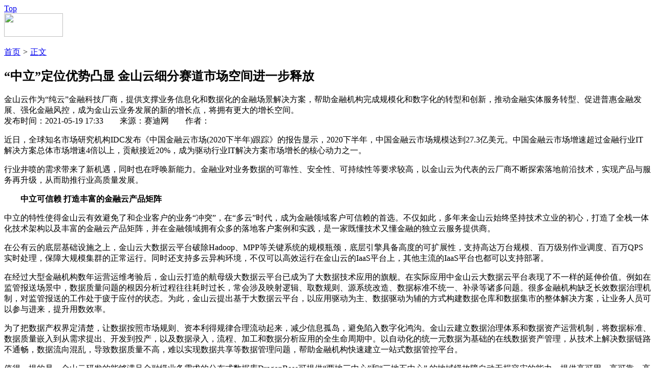

--- FILE ---
content_type: text/html
request_url: https://www.ccidnet.com/2021/0519/10566797.shtml
body_size: 6311
content:
<!DOCTYPE HTML>
<!--[if (gte IE 9)|!(IE)]><!--> <html lang="zh-CN"><!--<![endif]-->
 <head>
   <meta http-equiv="Content-Type" content="text/html; charset=utf-8" /> 
  <title>“中立”定位优势凸显 金山云细分赛道市场空间进一步释放_企业专区_智能生活_赛迪网</title>
  <meta name="keywords" content=" “中立”定位优势凸显 金山云细分赛道市场空间进一步释放" />
  <meta name="description" content="金山云作为“纯云”金融科技厂商，提供支撑业务信息化和数据化的金融场景解决方案，帮助金融机构完成规模化和数字化的转型和创新，推动金融实体服务转型、促进普惠金融发展、强化金融风控，成为金山云业务发展的新的增长点，将拥有更大的增长空间。" />
  <link rel="canonical" href="http://www.ccidnet.com"/>
  <script type="text/javascript" src="http://img.ccidnet.com//js/config.js"></script>
  <script src="http://img.ccidnet.com/templates/ccidnet/js/jquery1.42.min.js" type="text/javascript"></script> 
  <script src="http://img.ccidnet.com/templates/ccidnet/js/jquery.SuperSlide.2.1.1.js" type="text/javascript"></script> 
  <link href="http://img.ccidnet.com/templates/ccidnet/css/reset.css" rel="stylesheet" type="text/css" /> 
  <link href="http://img.ccidnet.com/templates/ccidnet/css/layout.css" rel="stylesheet" type="text/css" /> 
  <link href="http://img.ccidnet.com/templates/ccidnet/css/nr_css.css" rel="stylesheet" type="text/css" /> 
  <script type="text/javascript">
	var contentid = '10566797';// 文章ID
	var title = "\u201c\u4e2d\u7acb\u201d\u5b9a\u4f4d\u4f18\u52bf\u51f8\u663e \u91d1\u5c71\u4e91\u7ec6\u5206\u8d5b\u9053\u5e02\u573a\u7a7a\u95f4\u8fdb\u4e00\u6b65\u91ca\u653e";//文章标题
	var topicid = '7225721';// 评论主题
	var context = '';//全文内容缓存
	var content = '';//第一页内容缓存
	var _IMG_URL = 'http://img.ccidnet.com/templates/ccidnet';
	$(window.document).scroll(function () {
	var temp=$(document).scrollTop();
	//alert(temp);
	if(temp>122){
	$(".nav_div").css("position","fixed");
	$(".nav_div").css("top","0");
	}else{
	$(".nav_div").css("position","absolute");	
	$(".nav_div").css("top","0");
	}});
</script>
<script>
jQuery(document).ready(function($){
	
	var offset = 300,
		offset_opacity = 1200,
		scroll_top_duration = 1000,
		$back_to_top = $('.cd-top');

	$(window).scroll(function(){
		( $(this).scrollTop() > offset ) ? $back_to_top.addClass('cd-is-visible') : $back_to_top.removeClass('cd-is-visible cd-fade-out');
		if( $(this).scrollTop() > offset_opacity ) { 
			$back_to_top.addClass('cd-fade-out');
		}
	});
	//alert($back_to_top);
	$('.cd-top').click(function(event){
		event.preventDefault();
		//alert("dd");
		$('body,html').animate({
			
			scrollTop: 0 ,
		 	}, scroll_top_duration
		);
	});

});
</script>
<script type="text/javascript" src="http://cbjs.baidu.com/js/m.js"></script>

<script type="text/javascript">
BAIDU_CLB_preloadSlots("1087482","1087481","1087480","1087479","1087478","1087477","1087476","1087475");
</script>
 </head> 
 <body> 
  <a href="#0" class="cd-top">Top</a> 
  <div class="C_Both"></div>

<!--#include virtual="/section/405.html"-->
  <div class="C_Both"></div> 
  <div class="nav_tt"> 
  <div class="nav_div"> 
   <div class="nav"> 
   <div class="logo F_Left"><img src="http://img.ccidnet.com/templates/ccidnet/img/content/logo.jpg" width="115" height="46" /></div>
    <ul class="F_Left"> 
     <!--#include virtual="/section/1.html"-->
    </ul> 
   </div> 
  </div> 
  </div>

<!--#include virtual="/section/533.html"-->
  <div class="C_Both"></div> 
  <div class="cont1">
  <div class="tittle_x F_Left">
			<a href="http://www.ccidnet.com/">首页</a>
		
			<em>&gt;</em> <a href="#">正文</a></div>


  


  <div class="nr_search F_Right">
<!--#include virtual="/section/264.html"-->
  </div>

  
  <div class="C_Both"></div> 
  <div class="nr_cont1 F_Left">
  <h2>“中立”定位优势凸显 金山云细分赛道市场空间进一步释放</h2>
    <div class="p_jd">
  金山云作为“纯云”金融科技厂商，提供支撑业务信息化和数据化的金融场景解决方案，帮助金融机构完成规模化和数字化的转型和创新，推动金融实体服务转型、促进普惠金融发展、强化金融风控，成为金山云业务发展的新的增长点，将拥有更大的增长空间。  </div>
    <div class="tittle_j">发布时间：2021-05-19 17:33&nbsp;&nbsp;&nbsp;&nbsp;&nbsp;&nbsp;&nbsp;&nbsp;来源：赛迪网&nbsp;&nbsp;&nbsp;&nbsp;&nbsp;&nbsp;&nbsp;&nbsp;作者： </div>
  <!-- 分享 -->
  <div class="fx_div">
		<script src="http://img.ccidnet.com/templates/ccidnet/sosh/dist/sosh.min.js"></script>
	<div id="soshid"></div>
	<script>
	  sosh('#soshid', {
		// 分享的链接，默认使用location.href 
		
		// 分享的标题，默认使用document.title
		title: '“中立”定位优势凸显 金山云细分赛道市场空间进一步释放',
		// 分享的摘要，默认使用<meta name="description" content="">content的值
		digest: '金山云作为“纯云”金融科技厂商，提供支撑业务信息化和数据化的金融场景解决方案，帮助金融机构完成规模化和数字化的转型和创新，推动金融实体服务转型、促进普惠金融发展、强化金融风控，成为金山云业务发展的新的增长点，将拥有更大的增长空间。',
		// 分享的图片，默认获取本页面第一个img元素的src
		pic: 'http://upload.ccidnet.com/',
		// 选择要显示的分享站点，顺序同sites数组顺序，
		// 支持设置的站点有weixin,yixin,weibo,qzone,tqq,douban,renren,tieba
		sites: ['weixin', 'weibo', 'qzone', 'tieba', 'renren', 'douban']
	  })
	</script>
  
  </div>
  <div class="c_wz">
		<div class="main_content"><p>近日，全球知名市场研究机构IDC发布《中国金融云市场(2020下半年)跟踪》的报告显示，2020下半年，中国金融云市场规模达到27.3亿美元。中国金融云市场增速超过金融行业IT解决方案总体市场增速4倍以上，贡献接近20%，成为驱动行业IT解决方案市场增长的核心动力之一。</p>
<p>行业井喷的需求带来了新机遇，同时也在呼唤新能力。金融业对业务数据的可靠性、安全性、可持续性等要求较高，以金山云为代表的云厂商不断探索落地前沿技术，实现产品与服务再升级，从而助推行业高质量发展。</p>
<p><strong>　　中立可信赖 打造丰富的金融云产品矩阵</strong></p>
<p>中立的特性使得金山云有效避免了和企业客户的业务&ldquo;冲突&rdquo;，在&ldquo;多云&rdquo;时代，成为金融领域客户可信赖的首选。不仅如此，多年来金山云始终坚持技术立业的初心，打造了全栈一体化技术架构以及丰富的金融云产品矩阵，并在金融领域拥有众多的落地客户案例和实践，是一家既懂技术又懂金融的独立云服务提供商。</p>
<p>在公有云的底层基础设施之上，金山云大数据云平台破除Hadoop、MPP等关键系统的规模瓶颈，底层引擎具备高度的可扩展性，支持高达万台规模、百万级别作业调度、百万QPS 实时处理，保障大规模集群的正常运行。同时还支持多云异构环境，不仅可以高效运行在金山云的IaaS平台上，其他主流的IaaS平台也都可以支持部署。</p>
<p>在经过大型金融机构数年运营运维考验后，金山云打造的航母级大数据云平台已成为了大数据技术应用的旗舰。在实际应用中金山云大数据云平台表现了不一样的延伸价值。例如在监管报送场景中，数据质量问题的根因分析过程往往耗时过长，常会涉及映射逻辑、取数规则、源系统改造、数据标准不统一、补录等诸多问题。很多金融机构缺乏长效数据治理机制，对监管报送的工作处于疲于应付的状态。为此，金山云提出基于大数据云平台，以应用驱动为主、数据驱动为辅的方式构建数据仓库和数据集市的整体解决方案，让业务人员可以参与进来，提升用数效率。</p>
<p>为了把数据产权界定清楚，让数据按照市场规则、资本利得规律合理流动起来，减少信息孤岛，避免陷入数字化鸿沟。金山云建立数据治理体系和数据资产运营机制，将数据标准、数据质量嵌入到从需求提出、开发到投产，以及数据录入，流程、加工和数据分析应用的全生命周期中。以自动化的统一元数据为基础的在线数据资产管理，从技术上解决数据链路不通畅，数据流向混乱，导致数据质量不高，难以实现数据共享等数据管理问题，帮助金融机构快速建立一站式数据管控平台。</p>
<p>值得一提的是，金山云研发的能够满足金融级业务需求的分布式数据库DragonBase可提供&ldquo;两地三中心&rdquo;和&ldquo;三地五中心&rdquo; 的地域级故障自动无损容灾的能力，提供高可用、高可靠、高性能、高安全、可扩展、强一致以及高度兼容的数据处理能力。目前，DragonBase已在互联网、金融、公共服务等多领域实践应用。</p>
<p><strong>　　倍受行业认可 金融云业务成为金山云新的增长点</strong></p>
<p>除了在技术上的深耕外，金山云在与头部金融机构合作过程中，积淀了专业的金融业务能力。在数据加工处理、跨平台数据服务、无缝对接上下游以及完备的技术生态等方面，金山云均展现出了明显优势。为解决银行、保险等行业对数据的高质量、高时效性需求，金山云提供全面的金融云解决方案，得到客户的高度认可。</p>
<p>例如，金山云与中信银行达成合作，提供数据湖建设服务，助力客户实现高效、智能的数字化金融服务;在与某大型国有银行合作的公有云项目中，金山云将其网络服务连接到云服务器、公有云存储等，提供高稳定、易扩展的服务;为某银行搭建的智能统一调度系统和大数据开发平台，通过大数据和机器学习资源的精细控制和隔离，大大提升整体资源利用率。</p>
<p>凭借在云计算及大数据等方面的综合能力，金山云成功入选&ldquo;2020毕马威中国领先金融科技企业50&rdquo;榜单，还曾获得&ldquo;2020数据风云奖评选年度最佳解决方案&rdquo;&ldquo;中国保险行业信息化服务商优秀解决方案奖&rdquo;&ldquo;2019中关村金融科技30强&rdquo;&ldquo;2019年度金融科技基础设施优秀提供商&rdquo;等奖项。在沙利文头豹研究院4月最新发布的《2020年中国数据管理解决方案市场报告》中，金山云与其他国际云服务公司一同跻身数据管理解决方案领导者象限。</p>
<p>不可否认，金融云已成为整个云计算市场的重要组成部分，市场空间也在进一步释放。根据金山云发布的2021 Q1财报数据，我们看到金山云在云计算市场发展一片向好。金山云作为&ldquo;纯云&rdquo;金融科技厂商，提供支撑业务信息化和数据化的金融场景解决方案，帮助金融机构完成规模化和数字化的转型和创新，推动金融实体服务转型、促进普惠金融发展、强化金融风控，成为金山云业务发展的新的增长点，将拥有更大的增长空间。</p></div>
  </div>
  <!--<div class="jz">加载更多</div>-->
 <!-- <div class="lyjz">
  <div id="SOHUCS" sid="10566797"></div>
	<script>
  (function(){
    var appid = 'cyrJ0oLNl',
    conf = 'prod_ce200aa8bdd439be34805e126bb30344';
    var doc = document,
    s = doc.createElement('script'),
    h = doc.getElementsByTagName('head')[0] || doc.head || doc.documentElement;
    s.type = 'text/javascript';
    s.charset = 'utf-8';
    s.src =  'http://assets.changyan.sohu.com/upload/changyan.js?conf='+ conf +'&appid=' + appid;
    h.insertBefore(s,h.firstChild);
    window.SCS_NO_IFRAME = true;
  })()
</script> 
  </div>-->
  <div class="cont2">
  <div class="cont2_left F_Left">
  <div class="cont2_tittle"><h3 class="F_Left">关键词阅读:</h3>
  <div class="gjc F_Left">
	</div></div>
  <div class="C_Both"></div>
  <ul>
		<li ><a href="http://www.ccidnet.com/2021/0519/10566797.shtml" target="_blank">“中立”定位优势凸显 金山云细分赛道市场空间进一</a></li>
		<li ><a href="http://www.ccidnet.com/2021/0519/10566796.shtml" target="_blank">合作再升级！用友华为签署同舟共济协议，共创商业新</a></li>
		<li ><a href="http://www.ccidnet.com/2021/0519/10566795.shtml" target="_blank">别具慧眼音画出色 华为智慧屏SE系列诠释高能品价比</a></li>
		<li ><a href="http://www.ccidnet.com/2021/0519/10566791.shtml" target="_blank">realme回国两周年，雄心和实力造就“全球成长最快手</a></li>
		<li ><a href="http://www.ccidnet.com/2021/0519/10566791.shtml" target="_blank">realme回国两周年，雄心和实力造就“全球成长最快手</a></li>
		<li ><a href="http://www.ccidnet.com/2021/0519/10566791.shtml" target="_blank">realme回国两周年，雄心和实力造就“全球成长最快手</a></li>
	  </ul>
  </div>
  <div class="cont2_right F_Left">
  <h3>延伸阅读<b></b></h3>
  <ul>
	  </ul>
  </div>
  <div class="C_Both"></div>
  </div>
  </div>
  <div class="nr_cont2 F_Right">

<!--#include virtual="/section/406.html"-->
  <div class="mrbd">
  <h2>每日必读</h2>
  <ul>
  <!--#include virtual="/section/262.html"-->
  </ul>
  </div>
  <div class="C_Both"></div>

<!--#include virtual="/section/407.html"-->
  <div class="C_Both"></div>
  <div class="ztorsp">
  <h2>
  <a href="#" class="a1 ztorsp_hover">专题</a><a href="#" class="a2">访谈</a>
  </h2>

	<div class="special">
<!--#include virtual="/section/501.html"-->
	  </div>
	<div class="video" style="display:none">
<!--#include virtual="/section/509.html"-->
	  </div>
<script>
$(".a1").live("hover",function(){
	$(".special").show();
	$(".video").hide();
	$(".a1").addClass("ztorsp_hover");
	$(".a2").removeClass("ztorsp_hover");
});

$(".a2").live("hover",function(){
	$(".special").hide();
	$(".video").show();
	$(".a2").addClass("ztorsp_hover");
	$(".a1").removeClass("ztorsp_hover");
});
</script>
  </div>

<!--#include virtual="/section/544.html"-->
  </div>
  
  </div>
<script type="text/javascript" src="http://img.ccidnet.com/templates/ccidnet/js/apps/digg.js"></script>
<script type="text/javascript" src="http://img.ccidnet.com/templates/ccidnet/js/article-show.js"></script>	
  <div class="C_Both"></div> 
  <div class="foot_z">
   合作站点
  </div> 
  <div class="foot_div"> 
   <div class="foot"> 
	<!--#include virtual="/section/545.html"-->
    <div class="C_Both"></div> 
   </div> 
   <!--#include virtual="/section/257.html"-->
 </body>
</html>
